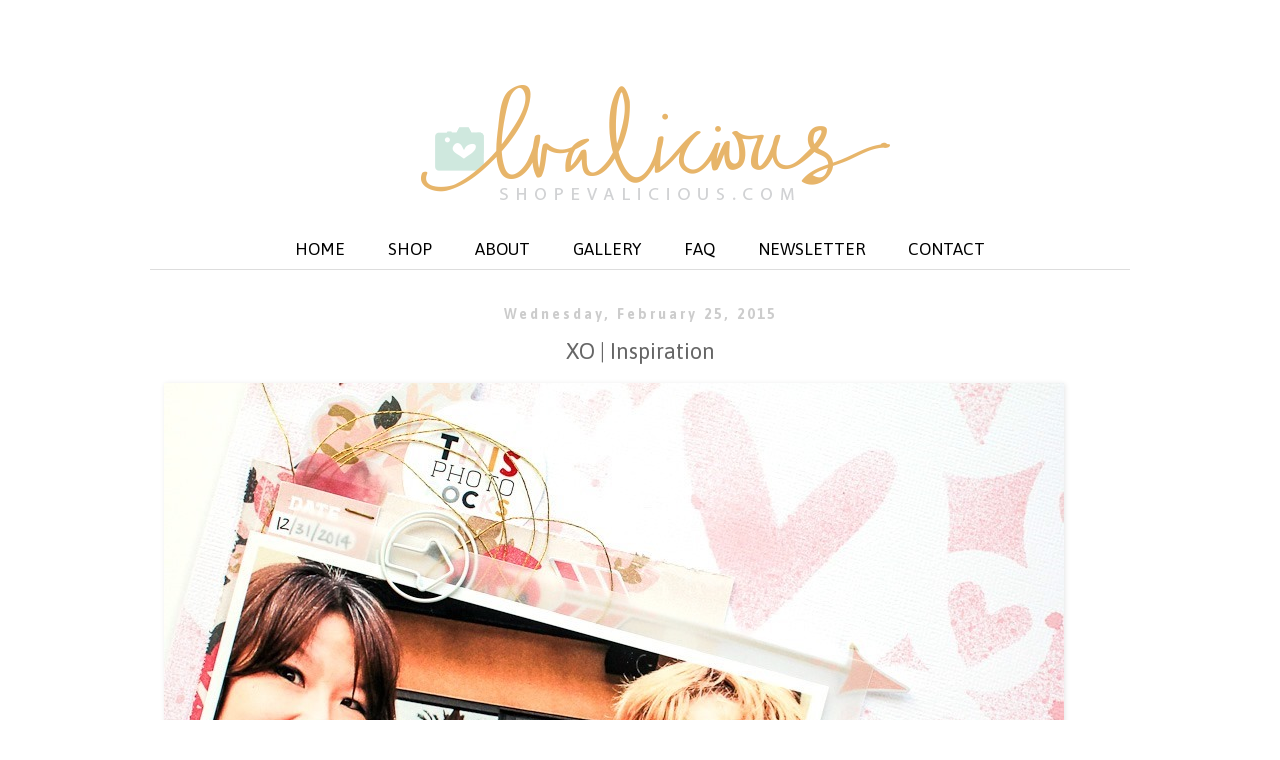

--- FILE ---
content_type: text/html; charset=UTF-8
request_url: http://www.shopevalicious.com/2015/02/xo-inspiration.html?showComment=1644683621616
body_size: 17364
content:
<!DOCTYPE html>
<html class='v2' dir='ltr' xmlns='http://www.w3.org/1999/xhtml' xmlns:b='http://www.google.com/2005/gml/b' xmlns:data='http://www.google.com/2005/gml/data' xmlns:expr='http://www.google.com/2005/gml/expr'>
<head>
<link href='https://www.blogger.com/static/v1/widgets/335934321-css_bundle_v2.css' rel='stylesheet' type='text/css'/>
<link href='http://fonts.googleapis.com/css?family=Asap:400,400italic,700,700italic' rel='stylesheet' type='text/css'/>
<meta content='width=1100' name='viewport'/>
<meta content='text/html; charset=UTF-8' http-equiv='Content-Type'/>
<meta content='blogger' name='generator'/>
<link href='http://www.shopevalicious.com/favicon.ico' rel='icon' type='image/x-icon'/>
<link href='http://www.shopevalicious.com/2015/02/xo-inspiration.html' rel='canonical'/>
<link rel="alternate" type="application/atom+xml" title="shopEvalicious.com - Atom" href="http://www.shopevalicious.com/feeds/posts/default" />
<link rel="alternate" type="application/rss+xml" title="shopEvalicious.com - RSS" href="http://www.shopevalicious.com/feeds/posts/default?alt=rss" />
<link rel="service.post" type="application/atom+xml" title="shopEvalicious.com - Atom" href="https://www.blogger.com/feeds/5431497230418397314/posts/default" />

<link rel="alternate" type="application/atom+xml" title="shopEvalicious.com - Atom" href="http://www.shopevalicious.com/feeds/5737075886226511984/comments/default" />
<!--Can't find substitution for tag [blog.ieCssRetrofitLinks]-->
<link href='https://blogger.googleusercontent.com/img/b/R29vZ2xl/AVvXsEi41wToNKYnrplfJpAv9qSCZX9Zliu14tSZ3aBWjOJdk356gVLXXTZSHZGzqK9OFg0Dey93jMFLgrOJfGt_pXw3vEyNsghUsZdpWWSryy4hotrz-ef-AyverfjISJvloIkTZGpD_Z08QM2G/?imgmax=800' rel='image_src'/>
<meta content='http://www.shopevalicious.com/2015/02/xo-inspiration.html' property='og:url'/>
<meta content='XO | Inspiration' property='og:title'/>
<meta content=' Hi there Evalicious fans!  Christine  here today with a 12x12 layout about a lunch date.   One of my favorite ways to jazz up a white backg...' property='og:description'/>
<meta content='https://blogger.googleusercontent.com/img/b/R29vZ2xl/AVvXsEi41wToNKYnrplfJpAv9qSCZX9Zliu14tSZ3aBWjOJdk356gVLXXTZSHZGzqK9OFg0Dey93jMFLgrOJfGt_pXw3vEyNsghUsZdpWWSryy4hotrz-ef-AyverfjISJvloIkTZGpD_Z08QM2G/w1200-h630-p-k-no-nu/?imgmax=800' property='og:image'/>
<title>shopEvalicious.com: XO | Inspiration</title>
<style id='page-skin-1' type='text/css'><!--
/*
-----------------------------------------------
Blogger Template Style
Name:     Simple
Designer: Josh Peterson
URL:      www.noaesthetic.com
----------------------------------------------- */
/* Variable definitions
====================
<Variable name="keycolor" description="Main Color" type="color" default="#66bbdd"/>
<Group description="Page Text" selector="body">
<Variable name="body.font" description="Font" type="font"
default="normal normal 12px Arial, Tahoma, Helvetica, FreeSans, sans-serif"/>
<Variable name="body.text.color" description="Text Color" type="color" default="#222222"/>
</Group>
<Group description="Backgrounds" selector=".body-fauxcolumns-outer">
<Variable name="body.background.color" description="Outer Background" type="color" default="#66bbdd"/>
<Variable name="content.background.color" description="Main Background" type="color" default="#ffffff"/>
<Variable name="header.background.color" description="Header Background" type="color" default="transparent"/>
</Group>
<Group description="Links" selector=".main-outer">
<Variable name="link.color" description="Link Color" type="color" default="#2288bb"/>
<Variable name="link.visited.color" description="Visited Color" type="color" default="#888888"/>
<Variable name="link.hover.color" description="Hover Color" type="color" default="#33aaff"/>
</Group>
<Group description="Blog Title" selector=".header h1">
<Variable name="header.font" description="Font" type="font"
default="normal normal 60px Arial, Tahoma, Helvetica, FreeSans, sans-serif"/>
<Variable name="header.text.color" description="Title Color" type="color" default="#3399bb" />
</Group>
<Group description="Blog Description" selector=".header .description">
<Variable name="description.text.color" description="Description Color" type="color"
default="#777777" />
</Group>
<Group description="Tabs Text" selector=".tabs-inner .widget li a">
<Variable name="tabs.font" description="Font" type="font"
default="normal normal 14px Asap, Arial, Tahoma, Helvetica, FreeSans, sans-serif"/>
<Variable name="tabs.text.color" description="Text Color" type="color" default="#999999"/>
<Variable name="tabs.selected.text.color" description="Selected Color" type="color" default="#000000"/>
</Group>
<Group description="Tabs Background" selector=".tabs-outer .PageList">
<Variable name="tabs.background.color" description="Background Color" type="color" default="#f5f5f5"/>
<Variable name="tabs.selected.background.color" description="Selected Color" type="color" default="#eeeeee"/>
</Group>
<Group description="Post Title" selector="h3.post-title, .comments h4">
<Variable name="post.title.font" description="Font" type="font"
default="normal normal 22px Arial, Tahoma, Helvetica, FreeSans, sans-serif"/>
</Group>
<Group description="Date Header" selector=".date-header">
<Variable name="date.header.color" description="Text Color" type="color"
default="#666666"/>
<Variable name="date.header.background.color" description="Background Color" type="color"
default="transparent"/>
</Group>
<Group description="Post Footer" selector=".post-footer">
<Variable name="post.footer.text.color" description="Text Color" type="color" default="#666666"/>
<Variable name="post.footer.background.color" description="Background Color" type="color"
default="#f9f9f9"/>
<Variable name="post.footer.border.color" description="Shadow Color" type="color" default="#eeeeee"/>
</Group>
<Group description="Gadgets" selector="h2">
<Variable name="widget.title.font" description="Title Font" type="font"
default="normal bold 11px Arial, Tahoma, Helvetica, FreeSans, sans-serif"/>
<Variable name="widget.title.text.color" description="Title Color" type="color" default="#000000"/>
<Variable name="widget.alternate.text.color" description="Alternate Color" type="color" default="#999999"/>
</Group>
<Group description="Images" selector=".main-inner">
<Variable name="image.background.color" description="Background Color" type="color" default="#ffffff"/>
<Variable name="image.border.color" description="Border Color" type="color" default="#eeeeee"/>
<Variable name="image.text.color" description="Caption Text Color" type="color" default="#666666"/>
</Group>
<Group description="Accents" selector=".content-inner">
<Variable name="body.rule.color" description="Separator Line Color" type="color" default="#eeeeee"/>
<Variable name="tabs.border.color" description="Tabs Border Color" type="color" default="transparent"/>
</Group>
<Variable name="body.background" description="Body Background" type="background"
color="#ffffff" default="$(color) none repeat scroll top left"/>
<Variable name="body.background.override" description="Body Background Override" type="string" default=""/>
<Variable name="body.background.gradient.cap" description="Body Gradient Cap" type="url"
default="url(//www.blogblog.com/1kt/simple/gradients_light.png)"/>
<Variable name="body.background.gradient.tile" description="Body Gradient Tile" type="url"
default="url(//www.blogblog.com/1kt/simple/body_gradient_tile_light.png)"/>
<Variable name="content.background.color.selector" description="Content Background Color Selector" type="string" default=".content-inner"/>
<Variable name="content.padding" description="Content Padding" type="length" default="10px"/>
<Variable name="content.padding.horizontal" description="Content Horizontal Padding" type="length" default="10px"/>
<Variable name="content.shadow.spread" description="Content Shadow Spread" type="length" default="40px"/>
<Variable name="content.shadow.spread.webkit" description="Content Shadow Spread (WebKit)" type="length" default="5px"/>
<Variable name="content.shadow.spread.ie" description="Content Shadow Spread (IE)" type="length" default="10px"/>
<Variable name="main.border.width" description="Main Border Width" type="length" default="0"/>
<Variable name="header.background.gradient" description="Header Gradient" type="url" default="none"/>
<Variable name="header.shadow.offset.left" description="Header Shadow Offset Left" type="length" default="-1px"/>
<Variable name="header.shadow.offset.top" description="Header Shadow Offset Top" type="length" default="-1px"/>
<Variable name="header.shadow.spread" description="Header Shadow Spread" type="length" default="1px"/>
<Variable name="header.padding" description="Header Padding" type="length" default="30px"/>
<Variable name="header.border.size" description="Header Border Size" type="length" default="1px"/>
<Variable name="header.bottom.border.size" description="Header Bottom Border Size" type="length" default="1px"/>
<Variable name="header.border.horizontalsize" description="Header Horizontal Border Size" type="length" default="0"/>
<Variable name="description.text.size" description="Description Text Size" type="string" default="140%"/>
<Variable name="tabs.margin.top" description="Tabs Margin Top" type="length" default="0" />
<Variable name="tabs.margin.side" description="Tabs Side Margin" type="length" default="30px" />
<Variable name="tabs.background.gradient" description="Tabs Background Gradient" type="url"
default="url(//www.blogblog.com/1kt/simple/gradients_light.png)"/>
<Variable name="tabs.border.width" description="Tabs Border Width" type="length" default="1px"/>
<Variable name="tabs.bevel.border.width" description="Tabs Bevel Border Width" type="length" default="1px"/>
<Variable name="date.header.padding" description="Date Header Padding" type="string" default="inherit"/>
<Variable name="date.header.letterspacing" description="Date Header Letter Spacing" type="string" default="inherit"/>
<Variable name="date.header.margin" description="Date Header Margin" type="string" default="inherit"/>
<Variable name="post.margin.bottom" description="Post Bottom Margin" type="length" default="25px"/>
<Variable name="image.border.small.size" description="Image Border Small Size" type="length" default="2px"/>
<Variable name="image.border.large.size" description="Image Border Large Size" type="length" default="5px"/>
<Variable name="page.width.selector" description="Page Width Selector" type="string" default=".region-inner"/>
<Variable name="page.width" description="Page Width" type="string" default="auto"/>
<Variable name="main.section.margin" description="Main Section Margin" type="length" default="15px"/>
<Variable name="main.padding" description="Main Padding" type="length" default="15px"/>
<Variable name="main.padding.top" description="Main Padding Top" type="length" default="30px"/>
<Variable name="main.padding.bottom" description="Main Padding Bottom" type="length" default="30px"/>
<Variable name="paging.background"
color="#ffffff"
description="Background of blog paging area" type="background"
default="transparent none no-repeat scroll top center"/>
<Variable name="footer.bevel" description="Bevel border length of footer" type="length" default="0"/>
<Variable name="mobile.background.overlay" description="Mobile Background Overlay" type="string"
default="transparent none repeat scroll top left"/>
<Variable name="mobile.background.size" description="Mobile Background Size" type="string" default="auto"/>
<Variable name="mobile.button.color" description="Mobile Button Color" type="color" default="#ffffff" />
<Variable name="startSide" description="Side where text starts in blog language" type="automatic" default="left"/>
<Variable name="endSide" description="Side where text ends in blog language" type="automatic" default="right"/>
*/
/* Content
----------------------------------------------- */
body {
font: normal normal 14px Asap;
color: #666666;
background: #ffffff none repeat scroll top left;
padding: 0 0 0 0;
}
html body .region-inner {
min-width: 0;
max-width: 100%;
width: auto;
}
a:link {
text-decoration:none;
color: #000000;
}
a:visited {
text-decoration:none;
color: #888888;
}
a:hover {
text-decoration:underline;
color: #000000;
}
.body-fauxcolumn-outer .fauxcolumn-inner {
background: transparent none repeat scroll top left;
_background-image: none;
}
.body-fauxcolumn-outer .cap-top {
position: absolute;
z-index: 1;
height: 400px;
width: 100%;
background: #ffffff none repeat scroll top left;
}
.body-fauxcolumn-outer .cap-top .cap-left {
width: 100%;
background: transparent none repeat-x scroll top left;
_background-image: none;
}
.content-outer {
-moz-box-shadow: 0 0 0 rgba(0, 0, 0, .15);
-webkit-box-shadow: 0 0 0 rgba(0, 0, 0, .15);
-goog-ms-box-shadow: 0 0 0 #333333;
box-shadow: 0 0 0 rgba(0, 0, 0, .15);
margin-bottom: 1px;
}
.content-inner {
padding: 10px 40px;
}
.content-inner {
background-color: #ffffff;
}
/* Header
----------------------------------------------- */
.header-outer {
background: transparent none repeat-x scroll 0 -400px;
_background-image: none;
}
.Header h1 {
font: normal normal 40px 'Asap', sans-serif;
color: #000000;
text-shadow: 0 0 0 rgba(0, 0, 0, .2);
}
.Header h1 a {
color: #000000;
}
.Header .description {
font-size: 18px;
color: #000000;
}
.header-inner .Header .titlewrapper {
padding: 22px 0;
}
.header-inner .Header .descriptionwrapper {
padding: 0 0;
}
/* Tabs
----------------------------------------------- */
.tabs-inner .section:first-child {
border-top: 0 solid #dddddd;
}
.tabs-inner .section:first-child ul {
margin-top: -1px;
border-top: 1px solid #dddddd;
border-left: 1px solid #dddddd;
border-right: 1px solid #dddddd;
}
.tabs-inner .widget ul {
background: transparent none repeat-x scroll 0 -800px;
_background-image: none;
border-bottom: 1px solid #dddddd;
margin-top: 0;
margin-left: -30px;
margin-right: -30px;
}
.tabs-inner .widget li a {
display: inline-block;
padding: .6em 1em;
font: normal normal 17px Asap;
color: #000000;
border-left: 1px solid #ffffff;
border-right: 1px solid #dddddd;
}
.tabs-inner .widget li:first-child a {
border-left: none;
}
.tabs-inner .widget li.selected a, .tabs-inner .widget li a:hover {
color: #666666;
background-color: #ffffff;
text-decoration: none;
}
/* Columns
----------------------------------------------- */
.main-outer {
border-top: 0 solid transparent;
}
.fauxcolumn-left-outer .fauxcolumn-inner {
border-right: 1px solid transparent;
}
.fauxcolumn-right-outer .fauxcolumn-inner {
border-left: 1px solid transparent;
}
/* Headings
----------------------------------------------- */
h2 {
margin: 0 0 1em 0;
font: normal bold 14px Asap;
color: #000000;
}
/* Widgets
----------------------------------------------- */
.widget .zippy {
color: #999999;
text-shadow: 2px 2px 1px rgba(0, 0, 0, .1);
}
.widget .popular-posts ul {
list-style: none;
}
/* Posts
----------------------------------------------- */
.date-header span {
background-color: #ffffff;
color: #cccccc;
padding: 0.4em;
letter-spacing: 3px;
margin: inherit;
}
.main-inner {
padding-top: 35px;
padding-bottom: 65px;
}
.main-inner .column-center-inner {
padding: 0 0;
}
.main-inner .column-center-inner .section {
margin: 0 1em;
}
.post {
margin: 0 0 45px 0;
}
h3.post-title, .comments h4 {
font: normal normal 22px Asap;
margin: .75em 0 0;
}
.post-body {
font-size: 110%;
line-height: 1.4;
position: relative;
}
.post-body img, .post-body .tr-caption-container, .Profile img, .Image img,
.BlogList .item-thumbnail img {
padding: 2px;
background: #ffffff;
border: 1px solid #eeeeee;
-moz-box-shadow: 1px 1px 5px rgba(0, 0, 0, .1);
-webkit-box-shadow: 1px 1px 5px rgba(0, 0, 0, .1);
box-shadow: 1px 1px 5px rgba(0, 0, 0, .1);
}
.post-body img, .post-body .tr-caption-container {
padding: 5px;
}
.post-body .tr-caption-container {
color: #666666;
}
.post-body .tr-caption-container img {
padding: 0;
background: transparent;
border: none;
-moz-box-shadow: 0 0 0 rgba(0, 0, 0, .1);
-webkit-box-shadow: 0 0 0 rgba(0, 0, 0, .1);
box-shadow: 0 0 0 rgba(0, 0, 0, .1);
}
.post-header {
margin: 0 0 1.5em;
line-height: 1.6;
font-size: 90%;
}
.post-footer {
margin: 20px -2px 0;
padding: 5px 10px;
color: #666666;
background-color: #ffffff;
border-bottom: 1px solid #eeeeee;
line-height: 1.6;
font-size: 90%;
}
#comments .comment-author {
padding-top: 1.5em;
border-top: 1px solid transparent;
background-position: 0 1.5em;
}
#comments .comment-author:first-child {
padding-top: 0;
border-top: none;
}
.avatar-image-container {
margin: .2em 0 0;
}
#comments .avatar-image-container img {
border: 1px solid #eeeeee;
}
/* Comments
----------------------------------------------- */
.comments .comments-content .icon.blog-author {
background-repeat: no-repeat;
background-image: url([data-uri]);
}
.comments .comments-content .loadmore a {
border-top: 1px solid #999999;
border-bottom: 1px solid #999999;
}
.comments .comment-thread.inline-thread {
background-color: #ffffff;
}
.comments .continue {
border-top: 2px solid #999999;
}
/* Accents
---------------------------------------------- */
.section-columns td.columns-cell {
border-left: 1px solid transparent;
}
.blog-pager {
background: transparent url(//www.blogblog.com/1kt/simple/paging_dot.png) repeat-x scroll top center;
}
.blog-pager-older-link, .home-link,
.blog-pager-newer-link {
background-color: #ffffff;
padding: 5px;
}
.footer-outer {
border-top: 1px solid #bbbbbb;
}
/* Mobile
----------------------------------------------- */
body.mobile  {
background-size: auto;
}
.mobile .body-fauxcolumn-outer {
background: transparent none repeat scroll top left;
}
.mobile .body-fauxcolumn-outer .cap-top {
background-size: 100% auto;
}
.mobile .content-outer {
-webkit-box-shadow: 0 0 3px rgba(0, 0, 0, .15);
box-shadow: 0 0 3px rgba(0, 0, 0, .15);
}
body.mobile .AdSense {
margin: 0 -0;
}
.mobile .tabs-inner .widget ul {
margin-left: 0;
margin-right: 0;
}
.mobile .post {
margin: 0;
}
.mobile .main-inner .column-center-inner .section {
margin: 0;
}
.mobile .date-header span {
padding: 0.1em 10px;
margin: 0 -10px;
}
.mobile h3.post-title {
margin: 0;
}
.mobile .blog-pager {
background: transparent none no-repeat scroll top center;
}
.mobile .footer-outer {
border-top: none;
}
.mobile .main-inner, .mobile .footer-inner {
background-color: #ffffff;
}
.mobile-index-contents {
color: #666666;
}
.mobile-link-button {
background-color: #000000;
}
.mobile-link-button a:link, .mobile-link-button a:visited {
color: #eeeeee;
}
.mobile .tabs-inner .section:first-child {
border-top: none;
}
.mobile .tabs-inner .PageList .widget-content {
background-color: #ffffff;
color: #666666;
border-top: 1px solid #dddddd;
border-bottom: 1px solid #dddddd;
}
.mobile .tabs-inner .PageList .widget-content .pagelist-arrow {
border-left: 1px solid #dddddd;
}
/*------------My CSS------------*/
/*-Hide Quick Edit Tools-*/
.quickedit{
display:none;
}
/*-Remove Page List Borders-*/
.tabs-inner .widget li a {
border-left: none;
border-right: none;
}
/*--page list padding between words--*/
.tabs-inner .PageList li a {padding-left:20px; padding-right:20px;
}
/*--center page tabs--*/
.PageList {text-align:center !important;}
.PageList li {display:inline !important; float:none !important;
}
/*-Move up Header-*/
.header-inner .Header #header-inner {
height: 265px;
margin-top: -10px;
}
/*-Center Header Text-*/
#header-inner img {
margin: 0 auto !important;
}
#header-inner {
text-align: center;
}
#Header1 {
height: 200px;
margin-top: 0px;
}
/*-Remove Page List Borders-*/
.tabs-inner .widget li a {
border-left: none;
border-right: none;
}
.tabs-inner .section:first-child ul {
border-left: 0 solid #DDDDDD;
border-right: 0 solid #DDDDDD;
border-top: 0px solid #fc9574;
margin-top: -1px;
}
.tabs-inner .widget ul {
background: none repeat-x scroll 0 -800px transparent;
border-bottom: 1px solid #66666;
margin-left: -30px;
margin-right: -30px;
margin-top: 0;
}
/*--center post and date--*/
.post-title {
text-align: center;
}
.date-header {
text-align: center;
}
/*--center footer--*/
.post-footer {
text-align: center;
}
/*--get rid of dotted end of page graphic divider--*/
.blog-pager {
background: url("") repeat-x scroll center top transparent;
}
/*--changing post footer line divider--*/
.post-footer {
background-color: #ffffff;
border-bottom: 1px solid #eeeeee;
color: #666666;
font-size: 90%;
line-height: 1.6;
margin: 20px -2px 0;
padding: 5px 10px;
/*-Remove Navbar Raise Page-*/
#navbar {
display: none;
}
/*--auto image size--*//*--font changes--*/
.Header h1 {font-family: 'Asap', sans-serif;}
h3.post-title {font-family: 'Asap', sans-serif;}
.widget {font-family: 'Asap', sans-serif;}
h2.date-header {font-family: 'Asap', sans-serif;}
div.content {font-family: 'Asap', sans-serif;}
body {font-family: 'Asap', sans-serif;}/*--remove header gap--*/
#Header1 {
height: 0;
margin-top: 0;
}
.widget-content {text-align: center;}
--></style>
<style id='template-skin-1' type='text/css'><!--
body {
min-width: 1060px;
}
.content-outer, .content-fauxcolumn-outer, .region-inner {
min-width: 1060px;
max-width: 1060px;
_width: 1060px;
}
.main-inner .columns {
padding-left: 0px;
padding-right: 0px;
}
.main-inner .fauxcolumn-center-outer {
left: 0px;
right: 0px;
/* IE6 does not respect left and right together */
_width: expression(this.parentNode.offsetWidth -
parseInt("0px") -
parseInt("0px") + 'px');
}
.main-inner .fauxcolumn-left-outer {
width: 0px;
}
.main-inner .fauxcolumn-right-outer {
width: 0px;
}
.main-inner .column-left-outer {
width: 0px;
right: 100%;
margin-left: -0px;
}
.main-inner .column-right-outer {
width: 0px;
margin-right: -0px;
}
#layout {
min-width: 0;
}
#layout .content-outer {
min-width: 0;
width: 800px;
}
#layout .region-inner {
min-width: 0;
width: auto;
}
--></style>
<script type='text/javascript'>
        (function(i,s,o,g,r,a,m){i['GoogleAnalyticsObject']=r;i[r]=i[r]||function(){
        (i[r].q=i[r].q||[]).push(arguments)},i[r].l=1*new Date();a=s.createElement(o),
        m=s.getElementsByTagName(o)[0];a.async=1;a.src=g;m.parentNode.insertBefore(a,m)
        })(window,document,'script','https://www.google-analytics.com/analytics.js','ga');
        ga('create', 'UA-33197653-1', 'auto', 'blogger');
        ga('blogger.send', 'pageview');
      </script>
<link href='https://www.blogger.com/dyn-css/authorization.css?targetBlogID=5431497230418397314&amp;zx=b396a058-9908-4c22-a792-90b91567e968' media='none' onload='if(media!=&#39;all&#39;)media=&#39;all&#39;' rel='stylesheet'/><noscript><link href='https://www.blogger.com/dyn-css/authorization.css?targetBlogID=5431497230418397314&amp;zx=b396a058-9908-4c22-a792-90b91567e968' rel='stylesheet'/></noscript>
<meta name='google-adsense-platform-account' content='ca-host-pub-1556223355139109'/>
<meta name='google-adsense-platform-domain' content='blogspot.com'/>

</head>
<body class='loading'>
<div class='navbar no-items section' id='navbar'>
</div>
<div class='body-fauxcolumns'>
<div class='fauxcolumn-outer body-fauxcolumn-outer'>
<div class='cap-top'>
<div class='cap-left'></div>
<div class='cap-right'></div>
</div>
<div class='fauxborder-left'>
<div class='fauxborder-right'></div>
<div class='fauxcolumn-inner'>
</div>
</div>
<div class='cap-bottom'>
<div class='cap-left'></div>
<div class='cap-right'></div>
</div>
</div>
</div>
<div class='content'>
<div class='content-fauxcolumns'>
<div class='fauxcolumn-outer content-fauxcolumn-outer'>
<div class='cap-top'>
<div class='cap-left'></div>
<div class='cap-right'></div>
</div>
<div class='fauxborder-left'>
<div class='fauxborder-right'></div>
<div class='fauxcolumn-inner'>
</div>
</div>
<div class='cap-bottom'>
<div class='cap-left'></div>
<div class='cap-right'></div>
</div>
</div>
</div>
<div class='content-outer'>
<div class='content-cap-top cap-top'>
<div class='cap-left'></div>
<div class='cap-right'></div>
</div>
<div class='fauxborder-left content-fauxborder-left'>
<div class='fauxborder-right content-fauxborder-right'></div>
<div class='content-inner'>
<header>
<div class='header-outer'>
<div class='header-cap-top cap-top'>
<div class='cap-left'></div>
<div class='cap-right'></div>
</div>
<div class='fauxborder-left header-fauxborder-left'>
<div class='fauxborder-right header-fauxborder-right'></div>
<div class='region-inner header-inner'>
<div class='header section' id='header'><div class='widget Header' data-version='1' id='Header1'>
<div id='header-inner'>
<a href='http://www.shopevalicious.com/' style='display: block'>
<img alt='shopEvalicious.com' height='200px; ' id='Header1_headerimg' src='https://blogger.googleusercontent.com/img/b/R29vZ2xl/AVvXsEjSxnIxzlgvH77QGrJ7hiMpmwDaMXViMnZNP3ezsKnZQmBIjMJ1mMcG6FjbuORumFcKMxSnsD6Qk-camxwhJXPBtuumrtejIq6wEcOUbafKbPPj1qRGN7qeKYaww_sxuNy3uErWYTKxoMqh/s1600/evalicious.png' style='display: block' width='980px; '/>
</a>
</div>
</div></div>
</div>
</div>
<div class='header-cap-bottom cap-bottom'>
<div class='cap-left'></div>
<div class='cap-right'></div>
</div>
</div>
</header>
<div class='tabs-outer'>
<div class='tabs-cap-top cap-top'>
<div class='cap-left'></div>
<div class='cap-right'></div>
</div>
<div class='fauxborder-left tabs-fauxborder-left'>
<div class='fauxborder-right tabs-fauxborder-right'></div>
<div class='region-inner tabs-inner'>
<div class='tabs section' id='crosscol'><div class='widget PageList' data-version='1' id='PageList1'>
<h2>Pages</h2>
<div class='widget-content' style='text-align: center;'>
<ul>
<li><a href='http://www.shopevalicious.com/'>HOME</a></li>
<li><a href='http://evalicious.bigcartel.com'>SHOP</a></li>
<li><a href='http://www.shopevalicious.com/p/about.html'>ABOUT</a></li>
<li><a href='http://www.flickr.com/photos/evalicious/collections/72157622097429981/'>GALLERY</a></li>
<li><a href='http://www.shopevalicious.com/p/faq.html'>FAQ</a></li>
<li><a href='http://eepurl.com/nkKSb'>NEWSLETTER</a></li>
<li><a href='http://www.shopevalicious.com/p/contact_10.html'>CONTACT</a></li>
</ul>
<div class='clear'></div>
</div>
</div></div>
<div class='tabs no-items section' id='crosscol-overflow'></div>
</div>
</div>
<div class='tabs-cap-bottom cap-bottom'>
<div class='cap-left'></div>
<div class='cap-right'></div>
</div>
</div>
<div class='main-outer'>
<div class='main-cap-top cap-top'>
<div class='cap-left'></div>
<div class='cap-right'></div>
</div>
<div class='fauxborder-left main-fauxborder-left'>
<div class='fauxborder-right main-fauxborder-right'></div>
<div class='region-inner main-inner'>
<div class='columns fauxcolumns'>
<div class='fauxcolumn-outer fauxcolumn-center-outer'>
<div class='cap-top'>
<div class='cap-left'></div>
<div class='cap-right'></div>
</div>
<div class='fauxborder-left'>
<div class='fauxborder-right'></div>
<div class='fauxcolumn-inner'>
</div>
</div>
<div class='cap-bottom'>
<div class='cap-left'></div>
<div class='cap-right'></div>
</div>
</div>
<div class='fauxcolumn-outer fauxcolumn-left-outer'>
<div class='cap-top'>
<div class='cap-left'></div>
<div class='cap-right'></div>
</div>
<div class='fauxborder-left'>
<div class='fauxborder-right'></div>
<div class='fauxcolumn-inner'>
</div>
</div>
<div class='cap-bottom'>
<div class='cap-left'></div>
<div class='cap-right'></div>
</div>
</div>
<div class='fauxcolumn-outer fauxcolumn-right-outer'>
<div class='cap-top'>
<div class='cap-left'></div>
<div class='cap-right'></div>
</div>
<div class='fauxborder-left'>
<div class='fauxborder-right'></div>
<div class='fauxcolumn-inner'>
</div>
</div>
<div class='cap-bottom'>
<div class='cap-left'></div>
<div class='cap-right'></div>
</div>
</div>
<!-- corrects IE6 width calculation -->
<div class='columns-inner'>
<div class='column-center-outer'>
<div class='column-center-inner'>
<div class='main section' id='main'><div class='widget Blog' data-version='1' id='Blog1'>
<div class='blog-posts hfeed'>

          <div class="date-outer">
        
<h2 class='date-header'><span>Wednesday, February 25, 2015</span></h2>

          <div class="date-posts">
        
<div class='post-outer'>
<div class='post hentry uncustomized-post-template' itemprop='blogPost' itemscope='itemscope' itemtype='http://schema.org/BlogPosting'>
<meta content='https://blogger.googleusercontent.com/img/b/R29vZ2xl/AVvXsEi41wToNKYnrplfJpAv9qSCZX9Zliu14tSZ3aBWjOJdk356gVLXXTZSHZGzqK9OFg0Dey93jMFLgrOJfGt_pXw3vEyNsghUsZdpWWSryy4hotrz-ef-AyverfjISJvloIkTZGpD_Z08QM2G/?imgmax=800' itemprop='image_url'/>
<meta content='5431497230418397314' itemprop='blogId'/>
<meta content='5737075886226511984' itemprop='postId'/>
<a name='5737075886226511984'></a>
<h3 class='post-title entry-title' itemprop='name'>
XO | Inspiration
</h3>
<div class='post-header'>
<div class='post-header-line-1'></div>
</div>
<div class='post-body entry-content' id='post-body-5737075886226511984' itemprop='description articleBody'>
<p><a href="https://blogger.googleusercontent.com/img/b/R29vZ2xl/AVvXsEi93-AXsg714pDTgigzyUJ8lauHkJPsI_DA8Hz45YZQhJrldM-PYzYkdMtMkDtZXNvkFAiP_C2qbGhelBI_svU5YSazmDLZbfm-82oejnxCdo5OLBeekzm4jpaEyj6UXqfN_kNE6HxlNrV3/s1600-h/20150208-IMG_5345_Evalicious_CN%25255B3%25255D.jpg" target="_blank"><img alt="20150208-IMG_5345_Evalicious_CN" border="0" height="600" src="https://blogger.googleusercontent.com/img/b/R29vZ2xl/AVvXsEi41wToNKYnrplfJpAv9qSCZX9Zliu14tSZ3aBWjOJdk356gVLXXTZSHZGzqK9OFg0Dey93jMFLgrOJfGt_pXw3vEyNsghUsZdpWWSryy4hotrz-ef-AyverfjISJvloIkTZGpD_Z08QM2G/?imgmax=800" style="border-left-width: 0px; border-right-width: 0px; background-image: none; border-bottom-width: 0px; padding-top: 0px; padding-left: 0px; display: inline; padding-right: 0px; border-top-width: 0px" title="20150208-IMG_5345_Evalicious_CN" width="900"></a></p> <p>Hi there Evalicious fans!&nbsp; <a href="http://www.listgirl.com" target="_blank">Christine</a> here today with a 12x12 layout about a lunch date.&nbsp; </p> <p>One of my favorite ways to jazz up a white background is to use spray ink with a stencil.&nbsp; It makes the white background not quite so bare and adds lots of interest.&nbsp; My layouts usually feature a centered composition, so I thought I would switch it up this time with a bottom composition.</p> <p><a href="https://blogger.googleusercontent.com/img/b/R29vZ2xl/AVvXsEhELuKYnSWnjO1F6SJguEN2rntuG6VxY93G3Y_HLQfqoelR1rMhLsGdsosT6IrDO0C0m6MED2LtCXFf2OeOiSmVmYSAZLoYA5VwEcWXrvqic6Rgs1LIQQH61FmBWOApCXqYNaNiNGjtaYg_/s1600-h/20150208-IMG_5347_Evalicious_CN%25255B3%25255D.jpg" target="_blank"><img alt="20150208-IMG_5347_Evalicious_CN" border="0" height="900" src="https://blogger.googleusercontent.com/img/b/R29vZ2xl/AVvXsEi_7vznIfFS_qW1BHveTAoCiyyOIY-FuqGPw2YazrnA3ADQaY0ttTRo8mVMykIZvnXBDH4KsSCccsTeOndsHom7c3DvDuqLbhskaRixubUgxdbGKTPo4LESBlP1UhqtaN2F0E2fhtzj595X/?imgmax=800" style="border-left-width: 0px; border-right-width: 0px; background-image: none; border-bottom-width: 0px; padding-top: 0px; padding-left: 0px; display: inline; padding-right: 0px; border-top-width: 0px" title="20150208-IMG_5347_Evalicious_CN" width="900"></a></p> <p>I love how Evalicious products add just the right touch.&nbsp; I layered some papers behind my photo, then I added some gold thread, Evalicious puffy stickers, round tag, snip snip tab, and round arrow paper clip.</p> <p><a href="https://blogger.googleusercontent.com/img/b/R29vZ2xl/AVvXsEhmpkmBSZscccK0cD7t6RPRe0V0Qs4Fcp4vqSZqPjnb_CYSh1keYo8P2mRmw-LHqV1x_5UAplF0xWyvVGJEU3jE9WkUptETh3nnje0w8NLe5s0xJAS0lR6XyfQzeeklvpnXo7emJ62gd0AR/s1600-h/20150208-IMG_5335_Evalicious_CN%25255B3%25255D.jpg" target="_blank"><img alt="20150208-IMG_5335_Evalicious_CN" border="0" height="600" src="https://blogger.googleusercontent.com/img/b/R29vZ2xl/AVvXsEgthVv5hntQOTTROJ_DdLnECpT1Z-ulA-ZtqDShhotu8igMDZIFll_Qxzpt2FV3G5xJce0YSfLq89xaMQszxzx7cZtCfYP6X8UO9JEABU4KPSezQJw-fVqBN1WvY6nQ03sxAW9ZHCPHSw-U/?imgmax=800" style="border-left-width: 0px; border-right-width: 0px; background-image: none; border-bottom-width: 0px; padding-top: 0px; padding-left: 0px; display: inline; padding-right: 0px; border-top-width: 0px" title="20150208-IMG_5335_Evalicious_CN" width="900"></a></p> <p>For my title I cut out the &#8220;XO&#8221; freehand with scissors and stitched them onto my background paper.&nbsp; I added a wood veneer and puffy sticker to the middle of each letter.</p> <p><a href="https://blogger.googleusercontent.com/img/b/R29vZ2xl/AVvXsEhciQtxKVpL9I5D5BzBgKGXodfPGMH2BjZBIVp57esH5sf3svvZqQF6tEy6Edvviy3Lb4GL16PorAaf7WEKjXGht53xRe3IK60kpPO8U1lnPj2UA4zoMP30d2oaFvNcZXuc93NlIC-trD9s/s1600-h/20150208-IMG_5343_Evalicious_CN%25255B3%25255D.jpg" target="_blank"><img alt="20150208-IMG_5343_Evalicious_CN" border="0" height="600" src="https://blogger.googleusercontent.com/img/b/R29vZ2xl/AVvXsEiDUOx_ELM814ezLaQmKxq5tLdq1ZcAREXKRAeh3-LnY6Rpokes309E3sKj1ahgjFPZCHL0vxpTBR8ZKx0DfIx2IukMFj1PN6AJw6Nqynoge3_LhqpJyV6XXNjMZatdSsWVsjH6DKD4tmh8/?imgmax=800" style="border-left-width: 0px; border-right-width: 0px; background-image: none; border-bottom-width: 0px; padding-top: 0px; padding-left: 0px; display: inline; padding-right: 0px; border-top-width: 0px" title="20150208-IMG_5343_Evalicious_CN" width="900"></a></p> <p>Finally I adhered some more puffy stickers and sequins for the finishing touch.</p> <p><a href="https://blogger.googleusercontent.com/img/b/R29vZ2xl/AVvXsEirvkUyIEdVl3uf-luiZdAAOVwQG3MC2anT2hxGranzohq9foPG1KYUuu0dmgEmntcHIQSBQOEMXpc8xm43JAcgkx4JTKDGHOj4V6NVqQM3fadTrl5MkHpdz7biq4bYfPpG3WN3QNI05q_d/s1600-h/20150208-IMG_5337_Evalicious_CN%25255B3%25255D.jpg" target="_blank"><img alt="20150208-IMG_5337_Evalicious_CN" border="0" height="600" src="https://blogger.googleusercontent.com/img/b/R29vZ2xl/AVvXsEjvUWzR9-qxzizvUoJH-paGMRpnBOB2SBcSJyG3sXadX84mVnHLNm2jOuD9EHph_9FluhAZmUcEZiMXBzNvJo4kH_n7Ill_G17a-2uK6eyWFrYAsO8M2fkdcKPLdM3hXT4pkXC3TAkr7Ale/?imgmax=800" style="border-left-width: 0px; border-right-width: 0px; background-image: none; border-bottom-width: 0px; padding-top: 0px; padding-left: 0px; display: inline; padding-right: 0px; border-top-width: 0px" title="20150208-IMG_5337_Evalicious_CN" width="900"></a></p> <p>Thanks for stopping by!&nbsp; &#9829;</p> <p>Christine</p> <p>&nbsp;</p> <p>Evalicious Supplies:</p> <table style="width: 900px" cellpadding="3"> <tbody> <tr> <td width="20%" align="center"><a href="http://evalicious.bigcartel.com/product/adventurer-clear-stamp-set" target="_blank"><img src="http://images.cdn.bigcartel.com/bigcartel/product_images/142764709/max_h-160+max_w-160/PS_Adventurer_stamp_set.jpg"><br>adventurer clear stamp set</a></td> <td width="20%" align="center"><a href="http://evalicious.bigcartel.com/product/photo-shoot-puffy-stickers-v2" target="_blank"><img src="http://images.cdn.bigcartel.com/bigcartel/product_images/142764946/max_h-160+max_w-160/PS_puffy_V2.jpg?imgmax=160"><br>photo shoot puffy stickers v2</a></td> <td width="20%" align="center"><a href="http://evalicious.bigcartel.com/product/photo-shoot-snipsnip-page-tabs" target="_blank"><img src="http://images.cdn.bigcartel.com/bigcartel/product_images/142765288/max_h-160+max_w-160/PS_page_tabs.jpg?imgmax=160"><br>photo shoot snipsnip page tabs</a></td> <td width="20%" align="center"><a href="http://evalicious.bigcartel.com/product/field-notes-wood-veneer" target="_blank"><img src="http://images.cdn.bigcartel.com/bigcartel/product_images/142763908/max_h-160+max_w-160/FN_wood_veneer.jpg"><br>field notes wood veneer</a></td> <td width="20%" align="center"><a href="http://evalicious.bigcartel.com/product/round-arrow-shape-clips" target="_blank"><img src="http://images.cdn.bigcartel.com/bigcartel/product_images/131246976/max_h-160+max_w-160/clips_round_arrow.jpg"><br>round arrow shape clips</a></td></tr> <tr> <td width="20%" align="center"><a href="http://evalicious.bigcartel.com/product/photo-shoot-round-tags" target="_blank"><img src="http://images.cdn.bigcartel.com/bigcartel/product_images/142765162/max_h-160+max_w-160/PS_round_tags.jpg?imgmax=160"><br>photo shoot round tags</a></td></tr></tbody></table>  
<div style='clear: both;'></div>
</div>
<div class='post-footer'>
<div class='post-footer-line post-footer-line-1'>
<span class='post-author vcard'>
Posted by
<span class='fn' itemprop='author' itemscope='itemscope' itemtype='http://schema.org/Person'>
<span itemprop='name'>listgirl</span>
</span>
</span>
<span class='post-timestamp'>
at
<meta content='http://www.shopevalicious.com/2015/02/xo-inspiration.html' itemprop='url'/>
<a class='timestamp-link' href='http://www.shopevalicious.com/2015/02/xo-inspiration.html' rel='bookmark' title='permanent link'><abbr class='published' itemprop='datePublished' title='2015-02-25T07:00:00-08:00'>7:00&#8239;AM</abbr></a>
</span>
<span class='reaction-buttons'>
</span>
<span class='star-ratings'>
</span>
<span class='post-comment-link'>
</span>
<span class='post-backlinks post-comment-link'>
</span>
<span class='post-icons'>
<span class='item-control blog-admin pid-200271524'>
<a href='https://www.blogger.com/post-edit.g?blogID=5431497230418397314&postID=5737075886226511984&from=pencil' title='Edit Post'>
<img alt='' class='icon-action' height='18' src='https://resources.blogblog.com/img/icon18_edit_allbkg.gif' width='18'/>
</a>
</span>
</span>
<div class='post-share-buttons goog-inline-block'>
<a class='goog-inline-block share-button sb-email' href='https://www.blogger.com/share-post.g?blogID=5431497230418397314&postID=5737075886226511984&target=email' target='_blank' title='Email This'><span class='share-button-link-text'>Email This</span></a><a class='goog-inline-block share-button sb-blog' href='https://www.blogger.com/share-post.g?blogID=5431497230418397314&postID=5737075886226511984&target=blog' onclick='window.open(this.href, "_blank", "height=270,width=475"); return false;' target='_blank' title='BlogThis!'><span class='share-button-link-text'>BlogThis!</span></a><a class='goog-inline-block share-button sb-twitter' href='https://www.blogger.com/share-post.g?blogID=5431497230418397314&postID=5737075886226511984&target=twitter' target='_blank' title='Share to X'><span class='share-button-link-text'>Share to X</span></a><a class='goog-inline-block share-button sb-facebook' href='https://www.blogger.com/share-post.g?blogID=5431497230418397314&postID=5737075886226511984&target=facebook' onclick='window.open(this.href, "_blank", "height=430,width=640"); return false;' target='_blank' title='Share to Facebook'><span class='share-button-link-text'>Share to Facebook</span></a><a class='goog-inline-block share-button sb-pinterest' href='https://www.blogger.com/share-post.g?blogID=5431497230418397314&postID=5737075886226511984&target=pinterest' target='_blank' title='Share to Pinterest'><span class='share-button-link-text'>Share to Pinterest</span></a>
</div>
</div>
<div class='post-footer-line post-footer-line-2'>
<span class='post-labels'>
Labels:
<a href='http://www.shopevalicious.com/search/label/12x12' rel='tag'>12x12</a>,
<a href='http://www.shopevalicious.com/search/label/Christine%20Newman' rel='tag'>Christine Newman</a>,
<a href='http://www.shopevalicious.com/search/label/Clear%20Stamps' rel='tag'>Clear Stamps</a>,
<a href='http://www.shopevalicious.com/search/label/Field%20Notes' rel='tag'>Field Notes</a>,
<a href='http://www.shopevalicious.com/search/label/inspiration' rel='tag'>inspiration</a>,
<a href='http://www.shopevalicious.com/search/label/page%20tabs' rel='tag'>page tabs</a>,
<a href='http://www.shopevalicious.com/search/label/Photo%20Shoot%20collection' rel='tag'>Photo Shoot collection</a>,
<a href='http://www.shopevalicious.com/search/label/Puffy%20Stickers' rel='tag'>Puffy Stickers</a>,
<a href='http://www.shopevalicious.com/search/label/round%20arrow%20clip' rel='tag'>round arrow clip</a>,
<a href='http://www.shopevalicious.com/search/label/Round%20Tags' rel='tag'>Round Tags</a>,
<a href='http://www.shopevalicious.com/search/label/snip%20snip%20page%20tabs' rel='tag'>snip snip page tabs</a>,
<a href='http://www.shopevalicious.com/search/label/wood%20veneer' rel='tag'>wood veneer</a>
</span>
</div>
<div class='post-footer-line post-footer-line-3'>
<span class='post-location'>
</span>
</div>
</div>
</div>
<div class='comments' id='comments'>
<a name='comments'></a>
<h4>5 comments:</h4>
<div id='Blog1_comments-block-wrapper'>
<dl class='avatar-comment-indent' id='comments-block'>
<dt class='comment-author ' id='c5923783247839872483'>
<a name='c5923783247839872483'></a>
<div class="avatar-image-container avatar-stock"><span dir="ltr"><a href="https://www.blogger.com/profile/04273839054827086592" target="" rel="nofollow" onclick="" class="avatar-hovercard" id="av-5923783247839872483-04273839054827086592"><img src="//www.blogger.com/img/blogger_logo_round_35.png" width="35" height="35" alt="" title="Unknown">

</a></span></div>
<a href='https://www.blogger.com/profile/04273839054827086592' rel='nofollow'>Unknown</a>
said...
</dt>
<dd class='comment-body' id='Blog1_cmt-5923783247839872483'>
<p>
Great post &amp; layout Christine!
</p>
</dd>
<dd class='comment-footer'>
<span class='comment-timestamp'>
<a href='http://www.shopevalicious.com/2015/02/xo-inspiration.html?showComment=1425246425144#c5923783247839872483' title='comment permalink'>
March 1, 2015 at 1:47&#8239;PM
</a>
<span class='item-control blog-admin pid-761607822'>
<a class='comment-delete' href='https://www.blogger.com/comment/delete/5431497230418397314/5923783247839872483' title='Delete Comment'>
<img src='https://resources.blogblog.com/img/icon_delete13.gif'/>
</a>
</span>
</span>
</dd>
<dt class='comment-author blog-author' id='c4983113599892343784'>
<a name='c4983113599892343784'></a>
<div class="avatar-image-container vcard"><span dir="ltr"><a href="https://www.blogger.com/profile/10398445125685674246" target="" rel="nofollow" onclick="" class="avatar-hovercard" id="av-4983113599892343784-10398445125685674246"><img src="https://resources.blogblog.com/img/blank.gif" width="35" height="35" class="delayLoad" style="display: none;" longdesc="//blogger.googleusercontent.com/img/b/R29vZ2xl/AVvXsEhjBNXCIPeJJ5untf5l-J8QkQ2vxYPqmVAm3xgj77shDv3twrSs4XtG4NjOCMsLamVuBHWElkagkzxsk3bwUZbULuhZPUZPiB4Og1nL0S7OxC5aoI5aS7t5Rr5qwHYQ89s/s45-c/*" alt="" title="listgirl">

<noscript><img src="//blogger.googleusercontent.com/img/b/R29vZ2xl/AVvXsEhjBNXCIPeJJ5untf5l-J8QkQ2vxYPqmVAm3xgj77shDv3twrSs4XtG4NjOCMsLamVuBHWElkagkzxsk3bwUZbULuhZPUZPiB4Og1nL0S7OxC5aoI5aS7t5Rr5qwHYQ89s/s45-c/*" width="35" height="35" class="photo" alt=""></noscript></a></span></div>
<a href='https://www.blogger.com/profile/10398445125685674246' rel='nofollow'>listgirl</a>
said...
</dt>
<dd class='comment-body' id='Blog1_cmt-4983113599892343784'>
<p>
Thank you Wendy!
</p>
</dd>
<dd class='comment-footer'>
<span class='comment-timestamp'>
<a href='http://www.shopevalicious.com/2015/02/xo-inspiration.html?showComment=1425527722283#c4983113599892343784' title='comment permalink'>
March 4, 2015 at 7:55&#8239;PM
</a>
<span class='item-control blog-admin pid-200271524'>
<a class='comment-delete' href='https://www.blogger.com/comment/delete/5431497230418397314/4983113599892343784' title='Delete Comment'>
<img src='https://resources.blogblog.com/img/icon_delete13.gif'/>
</a>
</span>
</span>
</dd>
<dt class='comment-author ' id='c689492876646600832'>
<a name='c689492876646600832'></a>
<div class="avatar-image-container avatar-stock"><span dir="ltr"><a href="https://www.blogger.com/profile/07712462188077025016" target="" rel="nofollow" onclick="" class="avatar-hovercard" id="av-689492876646600832-07712462188077025016"><img src="//www.blogger.com/img/blogger_logo_round_35.png" width="35" height="35" alt="" title="Unknown">

</a></span></div>
<a href='https://www.blogger.com/profile/07712462188077025016' rel='nofollow'>Unknown</a>
said...
</dt>
<dd class='comment-body' id='Blog1_cmt-689492876646600832'>
<p>
There is good collection of the articles with informative stuff.<br /><a href="https://sites.google.com/view/hm-kuponger/mer-information" rel="nofollow">Google Resource</a><br />
</p>
</dd>
<dd class='comment-footer'>
<span class='comment-timestamp'>
<a href='http://www.shopevalicious.com/2015/02/xo-inspiration.html?showComment=1515069265671#c689492876646600832' title='comment permalink'>
January 4, 2018 at 4:34&#8239;AM
</a>
<span class='item-control blog-admin pid-1409394028'>
<a class='comment-delete' href='https://www.blogger.com/comment/delete/5431497230418397314/689492876646600832' title='Delete Comment'>
<img src='https://resources.blogblog.com/img/icon_delete13.gif'/>
</a>
</span>
</span>
</dd>
<dt class='comment-author ' id='c2749832396964254429'>
<a name='c2749832396964254429'></a>
<div class="avatar-image-container avatar-stock"><span dir="ltr"><a href="https://www.blogger.com/profile/12205305238992965349" target="" rel="nofollow" onclick="" class="avatar-hovercard" id="av-2749832396964254429-12205305238992965349"><img src="//www.blogger.com/img/blogger_logo_round_35.png" width="35" height="35" alt="" title="Immobilier&agrave;Cognac">

</a></span></div>
<a href='https://www.blogger.com/profile/12205305238992965349' rel='nofollow'>ImmobilieràCognac</a>
said...
</dt>
<dd class='comment-body' id='Blog1_cmt-2749832396964254429'>
<p>
If you really desire to get such type of information, visit this blog quickly.<br /><a href="https://kupongerna-cdon.blogspot.se/p/information.html" rel="nofollow">Blogger home page</a><br />
</p>
</dd>
<dd class='comment-footer'>
<span class='comment-timestamp'>
<a href='http://www.shopevalicious.com/2015/02/xo-inspiration.html?showComment=1515491868543#c2749832396964254429' title='comment permalink'>
January 9, 2018 at 1:57&#8239;AM
</a>
<span class='item-control blog-admin pid-947394762'>
<a class='comment-delete' href='https://www.blogger.com/comment/delete/5431497230418397314/2749832396964254429' title='Delete Comment'>
<img src='https://resources.blogblog.com/img/icon_delete13.gif'/>
</a>
</span>
</span>
</dd>
<dt class='comment-author ' id='c3425011177846375298'>
<a name='c3425011177846375298'></a>
<div class="avatar-image-container avatar-stock"><span dir="ltr"><a href="https://www.blogger.com/profile/15129655513968510353" target="" rel="nofollow" onclick="" class="avatar-hovercard" id="av-3425011177846375298-15129655513968510353"><img src="//www.blogger.com/img/blogger_logo_round_35.png" width="35" height="35" alt="" title="noor">

</a></span></div>
<a href='https://www.blogger.com/profile/15129655513968510353' rel='nofollow'>noor</a>
said...
</dt>
<dd class='comment-body' id='Blog1_cmt-3425011177846375298'>
<p>
<br /><a href="https://www.bfirstseo.com/%D8%B9%D8%B2%D9%84-%D8%A7%D8%B3%D8%B7%D8%AD-%D8%A8%D8%A7%D9%84%D8%B1%D9%8A%D8%A7%D8%B6/" rel="nofollow">افضل شركة عزل اسطح بالرياض</a><br /><br />شركة كشف تسربات المياه بالاحساء  <a href="https://www.bfirstseo.com/%D9%83%D8%B4%D9%81-%D8%AA%D8%B3%D8%B1%D8%A8%D8%A7%D8%AA-%D8%A7%D9%84%D9%85%D9%8A%D8%A7%D9%87-%D8%A8%D8%A7%D9%84%D8%A7%D8%AD%D8%B3%D8%A7%D8%A1/" rel="nofollow">شركة كشف تسربات المياه بالاحساء </a><br />شركة تنظيف بيارات بالرياض <a href="https://www.bfirstseo.com/%D8%AA%D9%86%D8%B8%D9%8A%D9%81-%D8%A8%D9%8A%D8%A7%D8%B1%D8%A7%D8%AA-%D8%A8%D8%A7%D9%84%D8%B1%D9%8A%D8%A7%D8%B6/" rel="nofollow">شركة تنظيف بيارات بالرياض</a><br />شركة كشف تسربات المياه بالدمام <a href="https://www.bfirstseo.com/%D9%83%D8%B4%D9%81-%D8%AA%D8%B3%D8%B1%D8%A8%D8%A7%D8%AA-%D8%A7%D9%84%D9%85%D9%8A%D8%A7%D9%87-%D8%A8%D8%A7%D9%84%D8%AF%D9%85%D8%A7%D9%85/" rel="nofollow">شركة كشف تسربات المياه بالدمام</a><br /><br /><br />
</p>
</dd>
<dd class='comment-footer'>
<span class='comment-timestamp'>
<a href='http://www.shopevalicious.com/2015/02/xo-inspiration.html?showComment=1564833563654#c3425011177846375298' title='comment permalink'>
August 3, 2019 at 4:59&#8239;AM
</a>
<span class='item-control blog-admin pid-739572416'>
<a class='comment-delete' href='https://www.blogger.com/comment/delete/5431497230418397314/3425011177846375298' title='Delete Comment'>
<img src='https://resources.blogblog.com/img/icon_delete13.gif'/>
</a>
</span>
</span>
</dd>
</dl>
</div>
<p class='comment-footer'>
<a href='https://www.blogger.com/comment/fullpage/post/5431497230418397314/5737075886226511984' onclick=''>Post a Comment</a>
</p>
</div>
</div>

        </div></div>
      
</div>
<div class='blog-pager' id='blog-pager'>
<span id='blog-pager-newer-link'>
<a class='blog-pager-newer-link' href='http://www.shopevalicious.com/2015/02/giveaway-winner.html' id='Blog1_blog-pager-newer-link' title='Newer Post'>Newer Post</a>
</span>
<span id='blog-pager-older-link'>
<a class='blog-pager-older-link' href='http://www.shopevalicious.com/2015/02/he-said-inspiration.html' id='Blog1_blog-pager-older-link' title='Older Post'>Older Post</a>
</span>
<a class='home-link' href='http://www.shopevalicious.com/'>Home</a>
</div>
<div class='clear'></div>
<div class='post-feeds'>
<div class='feed-links'>
Subscribe to:
<a class='feed-link' href='http://www.shopevalicious.com/feeds/5737075886226511984/comments/default' target='_blank' type='application/atom+xml'>Post Comments (Atom)</a>
</div>
</div>
</div></div>
</div>
</div>
<div class='column-left-outer'>
<div class='column-left-inner'>
<aside>
</aside>
</div>
</div>
<div class='column-right-outer'>
<div class='column-right-inner'>
<aside>
</aside>
</div>
</div>
</div>
<div style='clear: both'></div>
<!-- columns -->
</div>
<!-- main -->
</div>
</div>
<div class='main-cap-bottom cap-bottom'>
<div class='cap-left'></div>
<div class='cap-right'></div>
</div>
</div>
<footer>
<div class='footer-outer'>
<div class='footer-cap-top cap-top'>
<div class='cap-left'></div>
<div class='cap-right'></div>
</div>
<div class='fauxborder-left footer-fauxborder-left'>
<div class='fauxborder-right footer-fauxborder-right'></div>
<div class='region-inner footer-inner'>
<div class='foot no-items section' id='footer-1'></div>
<table border='0' cellpadding='0' cellspacing='0' class='section-columns columns-3'>
<tbody>
<tr>
<td class='first columns-cell'>
<div class='foot section' id='footer-2-1'><div class='widget Image' data-version='1' id='Image1'>
<h2>Hello &amp; Welcome</h2>
<div class='widget-content'>
<a href='http://shopevalicious.com'>
<img alt='Hello &amp; Welcome' height='210' id='Image1_img' src='https://blogger.googleusercontent.com/img/b/R29vZ2xl/AVvXsEgDRdV9ygsDCVqroxARWDbDpzJRlIkZCxvO464EhhizDji6fpvY5bXMWB7NXOvfn1c_NnkxjBQuItDFa52UJFKTJxEhdSLl4JF4B7e8Yslrt822MBUuVRkh5hSwZC-dQWioCxq3pnJvvo4/s1600/HELLO_TYPEWRITER2.png' width='254'/>
</a>
<br/>
</div>
<div class='clear'></div>
</div><div class='widget BlogArchive' data-version='1' id='BlogArchive1'>
<h2>Blog Archive</h2>
<div class='widget-content' style='text-align: center;'>
<div id='ArchiveList'>
<div id='BlogArchive1_ArchiveList'>
<select id='BlogArchive1_ArchiveMenu'>
<option value=''>Blog Archive</option>
<option value='http://www.shopevalicious.com/2015/06/'>June (11)</option>
<option value='http://www.shopevalicious.com/2015/05/'>May (16)</option>
<option value='http://www.shopevalicious.com/2015/04/'>April (14)</option>
<option value='http://www.shopevalicious.com/2015/03/'>March (12)</option>
<option value='http://www.shopevalicious.com/2015/02/'>February (15)</option>
<option value='http://www.shopevalicious.com/2015/01/'>January (13)</option>
<option value='http://www.shopevalicious.com/2014/12/'>December (14)</option>
<option value='http://www.shopevalicious.com/2014/11/'>November (5)</option>
<option value='http://www.shopevalicious.com/2014/09/'>September (2)</option>
<option value='http://www.shopevalicious.com/2014/08/'>August (3)</option>
<option value='http://www.shopevalicious.com/2014/07/'>July (2)</option>
<option value='http://www.shopevalicious.com/2014/06/'>June (8)</option>
<option value='http://www.shopevalicious.com/2014/05/'>May (10)</option>
<option value='http://www.shopevalicious.com/2014/04/'>April (11)</option>
<option value='http://www.shopevalicious.com/2014/03/'>March (5)</option>
<option value='http://www.shopevalicious.com/2014/02/'>February (4)</option>
<option value='http://www.shopevalicious.com/2014/01/'>January (4)</option>
<option value='http://www.shopevalicious.com/2013/12/'>December (2)</option>
<option value='http://www.shopevalicious.com/2013/11/'>November (2)</option>
<option value='http://www.shopevalicious.com/2013/10/'>October (6)</option>
<option value='http://www.shopevalicious.com/2013/09/'>September (6)</option>
<option value='http://www.shopevalicious.com/2013/08/'>August (4)</option>
<option value='http://www.shopevalicious.com/2013/07/'>July (3)</option>
<option value='http://www.shopevalicious.com/2013/06/'>June (13)</option>
<option value='http://www.shopevalicious.com/2013/05/'>May (15)</option>
<option value='http://www.shopevalicious.com/2013/04/'>April (17)</option>
<option value='http://www.shopevalicious.com/2013/03/'>March (14)</option>
<option value='http://www.shopevalicious.com/2013/02/'>February (18)</option>
<option value='http://www.shopevalicious.com/2013/01/'>January (22)</option>
<option value='http://www.shopevalicious.com/2012/12/'>December (3)</option>
<option value='http://www.shopevalicious.com/2012/11/'>November (4)</option>
<option value='http://www.shopevalicious.com/2012/10/'>October (4)</option>
<option value='http://www.shopevalicious.com/2012/09/'>September (7)</option>
<option value='http://www.shopevalicious.com/2012/08/'>August (2)</option>
<option value='http://www.shopevalicious.com/2012/07/'>July (3)</option>
<option value='http://www.shopevalicious.com/2012/06/'>June (3)</option>
<option value='http://www.shopevalicious.com/2012/05/'>May (5)</option>
<option value='http://www.shopevalicious.com/2012/04/'>April (2)</option>
<option value='http://www.shopevalicious.com/2012/03/'>March (2)</option>
<option value='http://www.shopevalicious.com/2012/02/'>February (2)</option>
<option value='http://www.shopevalicious.com/2012/01/'>January (4)</option>
<option value='http://www.shopevalicious.com/2011/12/'>December (5)</option>
<option value='http://www.shopevalicious.com/2011/11/'>November (5)</option>
<option value='http://www.shopevalicious.com/2011/10/'>October (4)</option>
<option value='http://www.shopevalicious.com/2011/09/'>September (4)</option>
<option value='http://www.shopevalicious.com/2011/08/'>August (6)</option>
<option value='http://www.shopevalicious.com/2011/07/'>July (5)</option>
<option value='http://www.shopevalicious.com/2011/06/'>June (2)</option>
<option value='http://www.shopevalicious.com/2011/05/'>May (15)</option>
<option value='http://www.shopevalicious.com/2011/04/'>April (15)</option>
<option value='http://www.shopevalicious.com/2011/03/'>March (11)</option>
<option value='http://www.shopevalicious.com/2011/02/'>February (13)</option>
<option value='http://www.shopevalicious.com/2011/01/'>January (12)</option>
<option value='http://www.shopevalicious.com/2010/12/'>December (13)</option>
<option value='http://www.shopevalicious.com/2010/11/'>November (6)</option>
<option value='http://www.shopevalicious.com/2010/10/'>October (12)</option>
<option value='http://www.shopevalicious.com/2010/09/'>September (7)</option>
<option value='http://www.shopevalicious.com/2010/08/'>August (7)</option>
<option value='http://www.shopevalicious.com/2010/07/'>July (3)</option>
<option value='http://www.shopevalicious.com/2010/06/'>June (4)</option>
<option value='http://www.shopevalicious.com/2010/05/'>May (10)</option>
<option value='http://www.shopevalicious.com/2010/04/'>April (5)</option>
<option value='http://www.shopevalicious.com/2010/03/'>March (14)</option>
<option value='http://www.shopevalicious.com/2010/02/'>February (7)</option>
<option value='http://www.shopevalicious.com/2010/01/'>January (8)</option>
<option value='http://www.shopevalicious.com/2009/12/'>December (8)</option>
<option value='http://www.shopevalicious.com/2009/11/'>November (10)</option>
<option value='http://www.shopevalicious.com/2009/10/'>October (22)</option>
<option value='http://www.shopevalicious.com/2009/09/'>September (18)</option>
<option value='http://www.shopevalicious.com/2009/08/'>August (13)</option>
<option value='http://www.shopevalicious.com/2009/07/'>July (10)</option>
<option value='http://www.shopevalicious.com/2009/06/'>June (3)</option>
<option value='http://www.shopevalicious.com/2009/05/'>May (3)</option>
<option value='http://www.shopevalicious.com/2009/04/'>April (2)</option>
<option value='http://www.shopevalicious.com/2009/03/'>March (5)</option>
<option value='http://www.shopevalicious.com/2009/02/'>February (6)</option>
<option value='http://www.shopevalicious.com/2009/01/'>January (4)</option>
<option value='http://www.shopevalicious.com/2008/12/'>December (3)</option>
<option value='http://www.shopevalicious.com/2008/11/'>November (5)</option>
<option value='http://www.shopevalicious.com/2008/10/'>October (3)</option>
<option value='http://www.shopevalicious.com/2008/09/'>September (5)</option>
<option value='http://www.shopevalicious.com/2008/08/'>August (3)</option>
<option value='http://www.shopevalicious.com/2008/07/'>July (4)</option>
</select>
</div>
</div>
<div class='clear'></div>
</div>
</div></div>
</td>
<td class='columns-cell'>
<div class='foot section' id='footer-2-2'><div class='widget HTML' data-version='1' id='HTML10'>
<h2 class='title'>Connect With Us</h2>
<div class='widget-content' style='text-align: center;'>
<!-- Twitter -->
<a href="http://www.twitter.com/shopevalicious"><img src="https://blogger.googleusercontent.com/img/b/R29vZ2xl/AVvXsEg3a_2ZGZ7yG5UJxuPqhbeiy_y24quhXdLfeB2Vjs_VL45D45rF-FW6EdhYJ1isJ-GWBo1udOFy9P5jCGEJUTKOZ5du0X-lb4jg3lQ3G-w1tWtO3hjkjuRU-wkh9avx-UxoFVFECG-F2pII/s800/twitterbird.png"/></a>
<!-- Flickr -->
<a href="http://www.flickr.com/photos/evalicious/collections/72157622097429981/"><img src="https://blogger.googleusercontent.com/img/b/R29vZ2xl/AVvXsEiEPU38kU0YhyphenhyphenayjynYpcLmBlGA80y7DBRpJWtzWlwcdTJBNURfasFsWy8ivIr5HBwryYPTZiBUMmgLhieVnC6t_bdakpgokwxu6BzyYrrSGdc4icqe6Uhyphenhyphenxv0YgVat_xYRFHTYuR-WrOVt/s800/flickr.png"  /></a>
<!-- Facebook -->
<a href="http://www.facebook.com/shopevalicious"><img src="https://blogger.googleusercontent.com/img/b/R29vZ2xl/AVvXsEjtLUeZKxczkoF986sSOP52TyJONhbtgiTw3Sy8SB2CttnVodnPh80pjUpwBQz4FMS7B4SnHbFmJgBU1RzFpBfAMgpeAcR_wW3ZjOtcwYCZUrbn5IwQd2SWGLX6Ifx5LBppnB7MEYz44rBm/s800/facebook.png" /></a>
<!-- Instagram -->
<a href="http://www.instagram.com/shop.evalicious"><img src="https://blogger.googleusercontent.com/img/b/R29vZ2xl/AVvXsEhrrYE6gPua4FXCqKYmL6zJ7eZhOSEwrjhV9WVVoEodNnlcTAvCqOqJa54wJt2UOouio_8FXovf48AKnaC7pdvLQ0oowdHZfOU8uDO2GqH-ZBwdjlaTLfdzcN0eDdfAWMI3ZAHLzxb2c1NO/s800/instagram.png"  /></a>
<!-- Bloglovin' -->
<a href="http://www.bloglovin.com/"><img src="https://blogger.googleusercontent.com/img/b/R29vZ2xl/AVvXsEgFVp1lQaYH6tW1455RwwHWTBcVQV0zybwQ1Dl5nRxV_New6L3tTl6qy2Lw5XO7TQslHTT3mvwZyFrMEnHJ-iL537h3EmLJmlh3_Nyb-hpInG1pBKDf_5Db6as5vQntGI8p2Q-u11VkYzMk/s800/bloglovin.png" /></a>
<!-- Email -->
<a href="mailto: shopevalicious@gmail.com"><img src="https://blogger.googleusercontent.com/img/b/R29vZ2xl/AVvXsEjvbEiwZ1Tpw72qcBRxA4O-z6pe0HD89XKuiPvSyU8RZFegr18oXU8nLvpr6OfwC69U81K3zweVaWdpd_H0cM7p0eAdaXSJkZraScPzl0YG01Y8IEzv6_fLw6bYXF6jP2itSlFhg6UD87-E/s800/email.png" /></a>
</div>
<div class='clear'></div>
</div><div class='widget HTML' data-version='1' id='HTML8'>
<h2 class='title'>Instagram</h2>
<div class='widget-content' style='text-align: center;'>
<!-- www.intagme.com -->
<iframe src="http://www.intagme.com/in/?u=c2hvcC5ldmFsaWNpb3VzfHNsfDIwMHwyfDN8fG5vfDV8dW5kZWZpbmVkfHllcw==" allowtransparency="true" frameborder="0" scrolling="no" style="border:none; overflow:hidden; width:205px; height: 205px" ></iframe>
</div>
<div class='clear'></div>
</div><div class='widget HTML' data-version='1' id='HTML1'>
<div class='widget-content'>
<!-- designed by --><br /><center><span style="color:#000;">design by:</span> <a href="https://www.etsy.com/ca/shop/TheArtSheMakes?ref=si_shop"><img src="https://blogger.googleusercontent.com/img/b/R29vZ2xl/AVvXsEi430plTz2wo_PeNctXWVGrxcMhcqNw0OyKYjRh6dGkpLiTOzQpypLv-WVqggCD5f4Xl8HNUBKQqCpS3Aw5yYY216o8KglA9kQpAQb9nR8GGtD9t5xxoORBKb3UhlJcqYop1rw-g1__42s/s800/newest-logo-for-attribution.png" /></a><br /></center><br />
</div>
<div class='clear'></div>
</div></div>
</td>
<td class='columns-cell'>
<div class='foot section' id='footer-2-3'><div class='widget HTML' data-version='1' id='HTML2'>
<h2 class='title'>Like Us on Facebook</h2>
<div class='widget-content'>
<iframe src="//www.facebook.com/plugins/likebox.php?href=https%3A%2F%2Fwww.facebook.com%2Fshopevalicious&amp;width=240&amp;height=258&amp;colorscheme=light&amp;show_faces=true&amp;header=false&amp;stream=false&amp;show_border=true" scrolling="no" frameborder="0" style="border:none; overflow:hidden; width:240px; height:258px;" allowtransparency="true"></iframe>
</div>
<div class='clear'></div>
</div><div class='widget HTML' data-version='1' id='HTML9'>
<h2 class='title'>Search</h2>
<div class='widget-content' style='text-align: center;'>
<form action="http://shopEvalicious.com/search" id="searchThis" method="get" style="display: inline;"><br /><input id="search-Box" name="q" style="background: #ffffff; border: 1px solid #cccccc; color: grey; font-size: 12px; height: 20px; text-transform: uppercase; width: 200px;" type="text" value="search shopEvalicious.com" /><input align="top" id="searchButton" src="http://farm3.static.flickr.com/2498/3967579544_9a29b09960_o.gif" type="image" /></form>
</div>
<div class='clear'></div>
</div></div>
</td>
</tr>
</tbody>
</table>
<!-- outside of the include in order to lock Attribution widget -->
<div class='foot section' id='footer-3'><div class='widget Attribution' data-version='1' id='Attribution1'>
<div class='widget-content' style='text-align: center;'>
Copyright 2014 shopEvalicious.com. Powered by <a href='https://www.blogger.com' target='_blank'>Blogger</a>.
</div>
<div class='clear'></div>
</div></div>
</div>
</div>
<div class='footer-cap-bottom cap-bottom'>
<div class='cap-left'></div>
<div class='cap-right'></div>
</div>
</div>
</footer>
<!-- content -->
</div>
</div>
<div class='content-cap-bottom cap-bottom'>
<div class='cap-left'></div>
<div class='cap-right'></div>
</div>
</div>
</div>
<script type='text/javascript'>
    window.setTimeout(function() {
        document.body.className = document.body.className.replace('loading', '');
      }, 10);
  </script>
<script>
//<![CDATA[
var bs_pinButtonURL = "https://blogger.googleusercontent.com/img/b/R29vZ2xl/AVvXsEiivqVWMaVtGP-iII6cIE0lzfSo39jKpf2kK9uHeX-dT7_kEjqNqaVBnebuuT55bXomPnDlf3JExuT7Otm8zGNBfcXEEah2ErAFQR3QKCvALxWu6ggddsIfnC0EUmROHms_zkLmYMNK4C4Q/s1600/pinhover-samba.png";
var bs_pinButtonPos = "center";
var bs_pinPrefix = "";
var bs_pinSuffix = "";
//]]>
</script>
<script src='http://ajax.googleapis.com/ajax/libs/jquery/1.8.2/jquery.min.js' type='text/javascript'></script>
<script id='bs_pinOnHover' src='http://greenlava-code.googlecode.com/svn/trunk/publicscripts/bs_pinOnHoverv1_min.js' type='text/javascript'>
// This Pinterest Hover Button is brought to you by bloggersentral.com.
// Visit http://www.bloggersentral.com/2012/11/pinterest-pin-it-button-on-image-hover.html for details.
// Feel free to use and share, but please keep this notice intact.
</script>

<script type="text/javascript" src="https://www.blogger.com/static/v1/widgets/2028843038-widgets.js"></script>
<script type='text/javascript'>
window['__wavt'] = 'AOuZoY7NJbKxbmSetAGvSl8-COP610dJ6w:1769640796888';_WidgetManager._Init('//www.blogger.com/rearrange?blogID\x3d5431497230418397314','//www.shopevalicious.com/2015/02/xo-inspiration.html','5431497230418397314');
_WidgetManager._SetDataContext([{'name': 'blog', 'data': {'blogId': '5431497230418397314', 'title': 'shopEvalicious.com', 'url': 'http://www.shopevalicious.com/2015/02/xo-inspiration.html', 'canonicalUrl': 'http://www.shopevalicious.com/2015/02/xo-inspiration.html', 'homepageUrl': 'http://www.shopevalicious.com/', 'searchUrl': 'http://www.shopevalicious.com/search', 'canonicalHomepageUrl': 'http://www.shopevalicious.com/', 'blogspotFaviconUrl': 'http://www.shopevalicious.com/favicon.ico', 'bloggerUrl': 'https://www.blogger.com', 'hasCustomDomain': true, 'httpsEnabled': false, 'enabledCommentProfileImages': true, 'gPlusViewType': 'FILTERED_POSTMOD', 'adultContent': false, 'analyticsAccountNumber': 'UA-33197653-1', 'encoding': 'UTF-8', 'locale': 'en', 'localeUnderscoreDelimited': 'en', 'languageDirection': 'ltr', 'isPrivate': false, 'isMobile': false, 'isMobileRequest': false, 'mobileClass': '', 'isPrivateBlog': false, 'isDynamicViewsAvailable': true, 'feedLinks': '\x3clink rel\x3d\x22alternate\x22 type\x3d\x22application/atom+xml\x22 title\x3d\x22shopEvalicious.com - Atom\x22 href\x3d\x22http://www.shopevalicious.com/feeds/posts/default\x22 /\x3e\n\x3clink rel\x3d\x22alternate\x22 type\x3d\x22application/rss+xml\x22 title\x3d\x22shopEvalicious.com - RSS\x22 href\x3d\x22http://www.shopevalicious.com/feeds/posts/default?alt\x3drss\x22 /\x3e\n\x3clink rel\x3d\x22service.post\x22 type\x3d\x22application/atom+xml\x22 title\x3d\x22shopEvalicious.com - Atom\x22 href\x3d\x22https://www.blogger.com/feeds/5431497230418397314/posts/default\x22 /\x3e\n\n\x3clink rel\x3d\x22alternate\x22 type\x3d\x22application/atom+xml\x22 title\x3d\x22shopEvalicious.com - Atom\x22 href\x3d\x22http://www.shopevalicious.com/feeds/5737075886226511984/comments/default\x22 /\x3e\n', 'meTag': '', 'adsenseHostId': 'ca-host-pub-1556223355139109', 'adsenseHasAds': false, 'adsenseAutoAds': false, 'boqCommentIframeForm': true, 'loginRedirectParam': '', 'view': '', 'dynamicViewsCommentsSrc': '//www.blogblog.com/dynamicviews/4224c15c4e7c9321/js/comments.js', 'dynamicViewsScriptSrc': '//www.blogblog.com/dynamicviews/e590af4a5abdbc8b', 'plusOneApiSrc': 'https://apis.google.com/js/platform.js', 'disableGComments': true, 'interstitialAccepted': false, 'sharing': {'platforms': [{'name': 'Get link', 'key': 'link', 'shareMessage': 'Get link', 'target': ''}, {'name': 'Facebook', 'key': 'facebook', 'shareMessage': 'Share to Facebook', 'target': 'facebook'}, {'name': 'BlogThis!', 'key': 'blogThis', 'shareMessage': 'BlogThis!', 'target': 'blog'}, {'name': 'X', 'key': 'twitter', 'shareMessage': 'Share to X', 'target': 'twitter'}, {'name': 'Pinterest', 'key': 'pinterest', 'shareMessage': 'Share to Pinterest', 'target': 'pinterest'}, {'name': 'Email', 'key': 'email', 'shareMessage': 'Email', 'target': 'email'}], 'disableGooglePlus': true, 'googlePlusShareButtonWidth': 0, 'googlePlusBootstrap': '\x3cscript type\x3d\x22text/javascript\x22\x3ewindow.___gcfg \x3d {\x27lang\x27: \x27en\x27};\x3c/script\x3e'}, 'hasCustomJumpLinkMessage': false, 'jumpLinkMessage': 'Read more', 'pageType': 'item', 'postId': '5737075886226511984', 'postImageThumbnailUrl': 'https://blogger.googleusercontent.com/img/b/R29vZ2xl/AVvXsEi41wToNKYnrplfJpAv9qSCZX9Zliu14tSZ3aBWjOJdk356gVLXXTZSHZGzqK9OFg0Dey93jMFLgrOJfGt_pXw3vEyNsghUsZdpWWSryy4hotrz-ef-AyverfjISJvloIkTZGpD_Z08QM2G/s72-c/?imgmax\x3d800', 'postImageUrl': 'https://blogger.googleusercontent.com/img/b/R29vZ2xl/AVvXsEi41wToNKYnrplfJpAv9qSCZX9Zliu14tSZ3aBWjOJdk356gVLXXTZSHZGzqK9OFg0Dey93jMFLgrOJfGt_pXw3vEyNsghUsZdpWWSryy4hotrz-ef-AyverfjISJvloIkTZGpD_Z08QM2G/?imgmax\x3d800', 'pageName': 'XO | Inspiration', 'pageTitle': 'shopEvalicious.com: XO | Inspiration'}}, {'name': 'features', 'data': {}}, {'name': 'messages', 'data': {'edit': 'Edit', 'linkCopiedToClipboard': 'Link copied to clipboard!', 'ok': 'Ok', 'postLink': 'Post Link'}}, {'name': 'template', 'data': {'name': 'custom', 'localizedName': 'Custom', 'isResponsive': false, 'isAlternateRendering': false, 'isCustom': true}}, {'name': 'view', 'data': {'classic': {'name': 'classic', 'url': '?view\x3dclassic'}, 'flipcard': {'name': 'flipcard', 'url': '?view\x3dflipcard'}, 'magazine': {'name': 'magazine', 'url': '?view\x3dmagazine'}, 'mosaic': {'name': 'mosaic', 'url': '?view\x3dmosaic'}, 'sidebar': {'name': 'sidebar', 'url': '?view\x3dsidebar'}, 'snapshot': {'name': 'snapshot', 'url': '?view\x3dsnapshot'}, 'timeslide': {'name': 'timeslide', 'url': '?view\x3dtimeslide'}, 'isMobile': false, 'title': 'XO | Inspiration', 'description': ' Hi there Evalicious fans!\xa0 Christine  here today with a 12x12 layout about a lunch date.\xa0  One of my favorite ways to jazz up a white backg...', 'featuredImage': 'https://blogger.googleusercontent.com/img/b/R29vZ2xl/AVvXsEi41wToNKYnrplfJpAv9qSCZX9Zliu14tSZ3aBWjOJdk356gVLXXTZSHZGzqK9OFg0Dey93jMFLgrOJfGt_pXw3vEyNsghUsZdpWWSryy4hotrz-ef-AyverfjISJvloIkTZGpD_Z08QM2G/?imgmax\x3d800', 'url': 'http://www.shopevalicious.com/2015/02/xo-inspiration.html', 'type': 'item', 'isSingleItem': true, 'isMultipleItems': false, 'isError': false, 'isPage': false, 'isPost': true, 'isHomepage': false, 'isArchive': false, 'isLabelSearch': false, 'postId': 5737075886226511984}}]);
_WidgetManager._RegisterWidget('_HeaderView', new _WidgetInfo('Header1', 'header', document.getElementById('Header1'), {}, 'displayModeFull'));
_WidgetManager._RegisterWidget('_PageListView', new _WidgetInfo('PageList1', 'crosscol', document.getElementById('PageList1'), {'title': 'Pages', 'links': [{'isCurrentPage': false, 'href': 'http://www.shopevalicious.com/', 'title': 'HOME'}, {'isCurrentPage': false, 'href': 'http://evalicious.bigcartel.com', 'title': 'SHOP'}, {'isCurrentPage': false, 'href': 'http://www.shopevalicious.com/p/about.html', 'id': '7235195010193815235', 'title': 'ABOUT'}, {'isCurrentPage': false, 'href': 'http://www.flickr.com/photos/evalicious/collections/72157622097429981/', 'title': 'GALLERY'}, {'isCurrentPage': false, 'href': 'http://www.shopevalicious.com/p/faq.html', 'id': '5391479002108817391', 'title': 'FAQ'}, {'isCurrentPage': false, 'href': 'http://eepurl.com/nkKSb', 'title': 'NEWSLETTER'}, {'isCurrentPage': false, 'href': 'http://www.shopevalicious.com/p/contact_10.html', 'id': '4288628911337482717', 'title': 'CONTACT'}], 'mobile': false, 'showPlaceholder': true, 'hasCurrentPage': false}, 'displayModeFull'));
_WidgetManager._RegisterWidget('_BlogView', new _WidgetInfo('Blog1', 'main', document.getElementById('Blog1'), {'cmtInteractionsEnabled': false, 'lightboxEnabled': true, 'lightboxModuleUrl': 'https://www.blogger.com/static/v1/jsbin/3314219954-lbx.js', 'lightboxCssUrl': 'https://www.blogger.com/static/v1/v-css/828616780-lightbox_bundle.css'}, 'displayModeFull'));
_WidgetManager._RegisterWidget('_ImageView', new _WidgetInfo('Image1', 'footer-2-1', document.getElementById('Image1'), {'resize': true}, 'displayModeFull'));
_WidgetManager._RegisterWidget('_BlogArchiveView', new _WidgetInfo('BlogArchive1', 'footer-2-1', document.getElementById('BlogArchive1'), {'languageDirection': 'ltr', 'loadingMessage': 'Loading\x26hellip;'}, 'displayModeFull'));
_WidgetManager._RegisterWidget('_HTMLView', new _WidgetInfo('HTML10', 'footer-2-2', document.getElementById('HTML10'), {}, 'displayModeFull'));
_WidgetManager._RegisterWidget('_HTMLView', new _WidgetInfo('HTML8', 'footer-2-2', document.getElementById('HTML8'), {}, 'displayModeFull'));
_WidgetManager._RegisterWidget('_HTMLView', new _WidgetInfo('HTML1', 'footer-2-2', document.getElementById('HTML1'), {}, 'displayModeFull'));
_WidgetManager._RegisterWidget('_HTMLView', new _WidgetInfo('HTML2', 'footer-2-3', document.getElementById('HTML2'), {}, 'displayModeFull'));
_WidgetManager._RegisterWidget('_HTMLView', new _WidgetInfo('HTML9', 'footer-2-3', document.getElementById('HTML9'), {}, 'displayModeFull'));
_WidgetManager._RegisterWidget('_AttributionView', new _WidgetInfo('Attribution1', 'footer-3', document.getElementById('Attribution1'), {}, 'displayModeFull'));
</script>
</body>
</html>

--- FILE ---
content_type: text/plain
request_url: https://www.google-analytics.com/j/collect?v=1&_v=j102&a=817654872&t=pageview&_s=1&dl=http%3A%2F%2Fwww.shopevalicious.com%2F2015%2F02%2Fxo-inspiration.html%3FshowComment%3D1644683621616&ul=en-us%40posix&dt=shopEvalicious.com%3A%20XO%20%7C%20Inspiration&sr=1280x720&vp=1280x720&_u=IEBAAEABAAAAACAAI~&jid=752632257&gjid=1930769886&cid=1751977378.1769640798&tid=UA-33197653-1&_gid=1959909862.1769640798&_r=1&_slc=1&z=1899946230
body_size: -452
content:
2,cG-CG6MYCBLH6